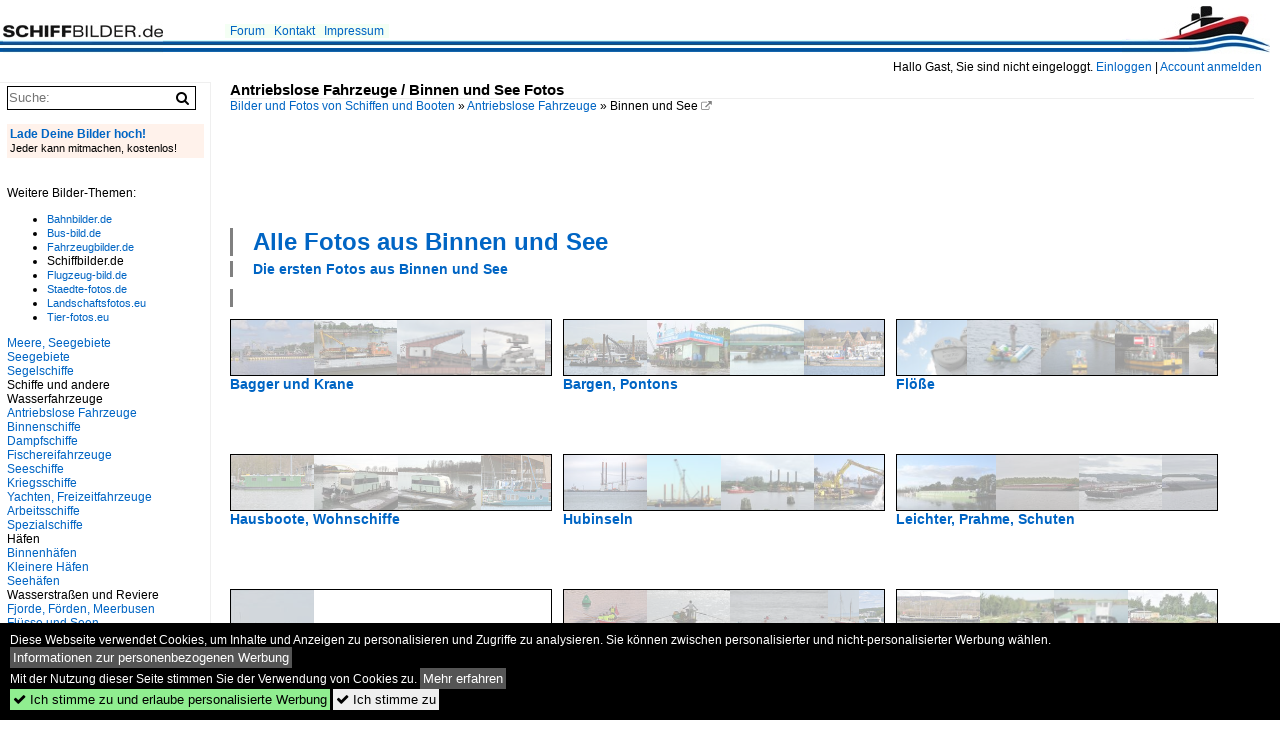

--- FILE ---
content_type: text/html; charset=iso-8859-15
request_url: https://www.schiffbilder.de/name/bilder/hierarchie1/Antriebslose-fahrzeuge/hierarchie2/Binnen-und-see.html
body_size: 7765
content:
<!DOCTYPE html>
<html>
<head>
<link rel="stylesheet" href="//www.bahnbilder.de/css/temp/9129a76cf485747081ab759381a3f5f7.css" />
<link rel="stylesheet" href="/css/bahnbilder.css" />
<title>Binnen und See Fotos - Antriebslose Fahrzeuge - Schiffbilder.de</title>
<meta http-equiv="Content-Type" content="text/html;charset=ISO-8859-15" />

<style type="text/css">
			a {color:#0065C4;}
body, #weiterebilderaccordion h3 {background-color:#FFFFFF;}
.custombackground {background-color:rgba(255,255,255,0.89) !important;}
</style><meta name="description" content="539 Fotos in Binnen und See (Antriebslose Fahrzeuge)" /><meta name="keywords" content=" Antriebslose Fahrzeuge Binnen und See Bagger und Krane Bargen, Pontons Flöße Hausboote, Wohnschiffe Hubinseln" />


<script async src="//pagead2.googlesyndication.com/pagead/js/adsbygoogle.js"></script>
<script>(adsbygoogle=window.adsbygoogle||[]).requestNonPersonalizedAds=1;</script>

</head>
<body>
	<div class="top_div"></div>
            <img src="/img/schiffbilder.de.line.jpg" class="top_image_line" style="" alt="" title="" />
                <img class="top_image_logo" src="/img/schiffbilder.de.jpg" alt="schiffbilder.de" title="schiffbilder.de" />
    	<a href="/" class="top_image_schrift"><img src="/img/schiffbilder.de.schrift.jpg" style="border:0;" alt="schiffbilder.de" title="schiffbilder.de" /></a>
    
    <div class="topmenu_right" style="top:60px;">
        Hallo Gast, Sie sind nicht eingeloggt.  <a href="/?name=Einloggen" style="font-size: 11 px;">Einloggen</a> | <a href="/?name=Name_registrieren" style="font-size: 11 px;">Account anmelden</a>&nbsp;	</div>

    	<div class="topmenu" style="left:225px;">
        <a href="/name/forum.html">Forum</a>&nbsp;&nbsp;
    <a href="/?name=e-mail" rel="nofollow">Kontakt</a>&nbsp;&nbsp;                	<a href="/name/Impressum.html" rel="nofollow">Impressum</a>

	</div>
    

<div style="" id="inhalt" >

<!--hauptinhalt_start-->
<h3 class="atitle">Antriebslose Fahrzeuge / Binnen und See Fotos</h3>
<div class="breadcrumb"><a href="/" itemprop="url"><span itemprop="title">Bilder und Fotos von Schiffen und Booten</span></a> &raquo; <div itemscope itemtype="http://data-vocabulary.org/Breadcrumb" class="crumb w3-show-inline-block"><a href="/name/bilder/hierarchie1/Antriebslose-fahrzeuge.html" itemprop="url"><span itemprop="title">Antriebslose Fahrzeuge</span></a></div> &raquo; <div itemscope itemtype="http://data-vocabulary.org/Breadcrumb" class="crumb w3-show-inline-block"><span itemprop="title">Binnen und See</span></div>  <a class="klein awesome grau" href="/bilder/schleppkahn-hermes-aus-tschechien-am-3741.jpg" target="_blank" title="Binnen und See">&#xf08e;</a></div>
<div class="werbekasten">
	
<!-- Galerieübersicht oben 1024 -->
<ins class="adsbygoogle"
     style="display:inline-block;width:1024px;height:90px"
     data-ad-client="ca-pub-0849868549783210"
     data-ad-slot="2330605497"></ins>
<script>
(adsbygoogle = window.adsbygoogle || []).push({});
</script></div>

<div class="bilderOOkategorien a1024">
	<ul class="additionallinks">
		<li class="supersize"><a class="w3-button w3-khaki" href="/name/galerie/kategorie/Neueste/hierarchie1/Antriebslose+Fahrzeuge/hierarchie2/Binnen+und+See.html">Alle Fotos aus <strong>Binnen und See</strong></a></li>
		<li><a class="w3-button w3-khaki" href="/name/galerie/kategorie/Erste/hierarchie1/Antriebslose+Fahrzeuge/hierarchie2/Binnen+und+See.html">Die ersten Fotos aus <strong>Binnen und See</strong></a></li>
		
	</ul>
	
	<div class="werbekasten">
		<!-- Galerieübersicht oben 1024 II 
ARCHIVIERT
<ins class="adsbygoogle"
     style="display:inline-block;width:1024px;height:90px"
     data-ad-client="ca-pub-0849868549783210"
     data-ad-slot="5354463899"></ins>
<script>
(adsbygoogle = window.adsbygoogle || []).push({});
</script>
-->	</div>
	
	<ul class="additionallinks">
		<li><a></a><div class="werbekasten"><!-- Galerieübersicht Linkblock -->
<ins class="adsbygoogle"
     style="display:inline-block;width:728px;height:15px"
     data-ad-client="ca-pub-0849868549783210"
     data-ad-slot="9983738717"></ins>
<script>
(adsbygoogle = window.adsbygoogle || []).push({});
</script></div></li>
	</ul>
	
	<div class="w3-quarter bilderebene3">
	<a href="/name/galerie/kategorie/Antriebslose+Fahrzeuge~Binnen+und+See~Bagger+und+Krane.html" title="Bagger und Krane" class="bilderOOlink">
		<div class="thumblinklineoverlay"></div><div class="thumblinkline" style="width:320px;height:55px;"><div style="width:471px"><div class="thumb"><img src="/bilder/thumbs/antriebslose-fahrzeuge--binnen-und-see--bagger-und-krane-82202.jpg" alt="Unterhalb von Maastricht auf der Maas, welcher ab hier nicht mehr Schiffbar ist und der Juliana Kanal beginnt liegt das Baggerschiff Mercurius 02323541, gesehen bei einer Rundfahrt auf der Maas." title="Unterhalb von Maastricht auf der Maas, welcher ab hier nicht mehr Schiffbar ist und der Juliana Kanal beginnt liegt das Baggerschiff Mercurius 02323541, gesehen bei einer Rundfahrt auf der Maas." width="83" height="55" /></div><div class="thumb"><img src="/bilder/thumbs/seehaefen--deutschland--hamburg-74730.jpg" alt="Hamburg am 1.6.2022: GREIFERPONTON 5 (ENI 0510860) (HH1158 GT) der HPA mit Raupenbagger Atlas 340 HD im Zollhafen, Anleger Ballinstadt /" title="Hamburg am 1.6.2022: GREIFERPONTON 5 (ENI 0510860) (HH1158 GT) der HPA mit Raupenbagger Atlas 340 HD im Zollhafen, Anleger Ballinstadt /" width="83" height="55" /></div><div class="thumb"><img src="/bilder/thumbs/binnenhaefen--deutschland--duisburg-71291.jpg" alt="Einen 15 Tonnen-Kohlekran aus dem Jahr 1954 konnte Anfang Mai 2021 am Rheinkai Nord in Duisburg bei der Arbeit beobachten." title="Einen 15 Tonnen-Kohlekran aus dem Jahr 1954 konnte Anfang Mai 2021 am Rheinkai Nord in Duisburg bei der Arbeit beobachten." width="74" height="55" /></div><div class="thumb"><img src="/bilder/thumbs/binnenhaefen--deutschland--duisburg-71242.jpg" alt="Diesen 16 Tonnen-Kohlekran auf einer riesigen Kranbr&#252;cke konnte ich Anfang Mai 2021 am Rheinkai Nord in Duisburg bei der Arbeit beobachten." title="Diesen 16 Tonnen-Kohlekran auf einer riesigen Kranbr&#252;cke konnte ich Anfang Mai 2021 am Rheinkai Nord in Duisburg bei der Arbeit beobachten." width="74" height="55" /></div><div class="thumb"><img src="/bilder/thumbs/binnenhaefen--deutschland--duisburg-71012.jpg" alt="Der 15 Tonnen-Kohlekran belud Anfang Mai 2021 am Rheinkai Nord in Duisburg Leichter Espera 133." title="Der 15 Tonnen-Kohlekran belud Anfang Mai 2021 am Rheinkai Nord in Duisburg Leichter Espera 133." width="83" height="55" /></div></div></div><h2>Bagger und Krane</h2>
	</a>
</div>
<div class="w3-quarter bilderebene3">
	<a href="/name/galerie/kategorie/antriebslose-fahrzeuge~binnen-und-see~bargen-pontons.html" title="Bargen, Pontons" class="bilderOOlink">
		<div class="thumblinklineoverlay"></div><div class="thumblinkline" style="width:320px;height:55px;"><div style="width:504px"><div class="thumb"><img src="/bilder/thumbs/seehaefen--deutschland--luebeck-und-travemuende-86323.jpg" alt="Das Schubboot LUBA (ENI: 05017990) mit dem Arbeitsponton TR V (ENI: 05113640) ist Travem&#252;nder Hafen unterwegs, so gesehen Anfang November 2025." title="Das Schubboot LUBA (ENI: 05017990) mit dem Arbeitsponton TR V (ENI: 05113640) ist Travem&#252;nder Hafen unterwegs, so gesehen Anfang November 2025." width="83" height="55" /></div><div class="thumb"><img src="/bilder/thumbs/antriebslose-fahrzeuge--binnen-und-see--bargen-pontons-84526.jpg" alt="Schwimmende TANKSTELLE  (namenlos); Eigner/Betreiber: privat/Petrovietnam; Aufnahmeort: nahe My Tho, Mekong (Mekongdelta), Vietnam; Datum: 07.11.2011." title="Schwimmende TANKSTELLE  (namenlos); Eigner/Betreiber: privat/Petrovietnam; Aufnahmeort: nahe My Tho, Mekong (Mekongdelta), Vietnam; Datum: 07.11.2011." width="83" height="55" /></div><div class="thumb"><img src="/bilder/thumbs/kanaele--deutschland--dortmund-ems-kanal-83116.jpg" alt="Die  IBIS BARGE 2  (02337876) wurde am 25.10.2024 vom  SB  FARMSUMERDIEP  (32200670 , 27,19 x 8,70m) auf dem  DORTMUND-EMS-KANAL  zw." title="Die  IBIS BARGE 2  (02337876) wurde am 25.10.2024 vom  SB  FARMSUMERDIEP  (32200670 , 27,19 x 8,70m) auf dem  DORTMUND-EMS-KANAL  zw." width="74" height="55" /></div><div class="thumb"><img src="/bilder/thumbs/seehaefen--deutschland--luebeck-und-travemuende-80433.jpg" alt="TVI und TVII am 27.01.2024 in L&#252;beck-Travem&#252;nde" title="TVI und TVII am 27.01.2024 in L&#252;beck-Travem&#252;nde" width="98" height="55" /></div></div></div><h2>Bargen, Pontons</h2>
	</a>
</div>
<div class="w3-quarter bilderebene3">
	<a href="/name/galerie/kategorie/Antriebslose+Fahrzeuge~Binnen+und+See~Flose.html" title="Flöße" class="bilderOOlink">
		<div class="thumblinklineoverlay"></div><div class="thumblinkline" style="width:320px;height:55px;"><div style="width:442px"><div class="thumb"><img src="/bilder/thumbs/antriebslose-fahrzeuge--binnen-und-see--floesse-78098.jpg" alt="Container einer Rettungsinsel von MS ALBATROS am 18.09.2012 in der Nordsee vor der holl&#228;ndischen K&#252;ste." title="Container einer Rettungsinsel von MS ALBATROS am 18.09.2012 in der Nordsee vor der holl&#228;ndischen K&#252;ste." width="70" height="55" /></div><div class="thumb"><img src="/bilder/thumbs/antriebslose-fahrzeuge--binnen-und-see--floesse-74994.jpg" alt="Ein Arbeitsflo&#223; der MS Albatros im Hafen von Kirkwall auf den Orkney Inseln." title="Ein Arbeitsflo&#223; der MS Albatros im Hafen von Kirkwall auf den Orkney Inseln." width="74" height="55" /></div><div class="thumb"><img src="/bilder/thumbs/antriebslose-fahrzeuge--binnen-und-see--floesse-56188.jpg" alt="Freie Fahrt ab dem Wahrschaufloss WF01 (9,20 x 4,08m) am 26.03.2018 auf dem Westhafenkanal in Berlin-Charlottenburg zu Berg." title="Freie Fahrt ab dem Wahrschaufloss WF01 (9,20 x 4,08m) am 26.03.2018 auf dem Westhafenkanal in Berlin-Charlottenburg zu Berg." width="74" height="55" /></div><div class="thumb"><img src="/bilder/thumbs/antriebslose-fahrzeuge--binnen-und-see--floesse-56187.jpg" alt="Das Wahrschaufloss WF02 (9,20 x 4,08m) begrenzte am 26.03.2018 das Fahrwasser des Westhafenkanales unter der M&#246;rschbr&#252;cke nach einem Brandschaden an dieser." title="Das Wahrschaufloss WF02 (9,20 x 4,08m) begrenzte am 26.03.2018 das Fahrwasser des Westhafenkanales unter der M&#246;rschbr&#252;cke nach einem Brandschaden an dieser." width="74" height="55" /></div><div class="thumb"><img src="/bilder/thumbs/antriebslose-fahrzeuge--binnen-und-see--floesse-17709.jpg" alt="Petri Heil !!! Hier die etwas andere Art sich fort zu bewegen, ein paar Bretter, paar leere Plastefässer, ein Zelt übern Kopf und los geht&#180;s." title="Petri Heil !!! Hier die etwas andere Art sich fort zu bewegen, ein paar Bretter, paar leere Plastefässer, ein Zelt übern Kopf und los geht&#180;s." width="76" height="55" /></div></div></div><h2>Flöße</h2>
	</a>
</div>
<div class="w3-quarter bilderebene3">
	<a href="/name/galerie/kategorie/Antriebslose+Fahrzeuge~Binnen+und+See~Hausboote.html" title="Hausboote, Wohnschiffe" class="bilderOOlink">
		<div class="thumblinklineoverlay"></div><div class="thumblinkline" style="width:320px;height:55px;"><div style="width:514px"><div class="thumb"><img src="/bilder/thumbs/fluesse-und-seen--deutschland--neckar-79072.jpg" alt="12.03.2023 BH 599 an der Schleuse Deizisau" title="12.03.2023 BH 599 an der Schleuse Deizisau" width="83" height="55" /></div><div class="thumb"><img src="/bilder/thumbs/kanaele--deutschland--dortmund-ems-kanal-72751.jpg" alt="Hausboot DU-H 519 Tiefgang 5cm Hauptmaschine Honda am 09.12.2021 auf dem DEK im Liegehafen Datteln." title="Hausboot DU-H 519 Tiefgang 5cm Hauptmaschine Honda am 09.12.2021 auf dem DEK im Liegehafen Datteln." width="84" height="55" /></div><div class="thumb"><img src="/bilder/thumbs/kanaele--deutschland--dortmund-ems-kanal-72750.jpg" alt="Hausboot DU-H 519 Tiefgang 5cm Hauptmaschine Honda am 09.12.2021 auf dem DEK im Liegehafen Datteln." title="Hausboot DU-H 519 Tiefgang 5cm Hauptmaschine Honda am 09.12.2021 auf dem DEK im Liegehafen Datteln." width="83" height="55" /></div><div class="thumb"><img src="/bilder/thumbs/seehaefen--deutschland--luebeck-und-travemuende-71798.jpg" alt="Hausboot ILE DE VIE am 14.09.2021 im Hafen von L&#252;beck-Travem&#252;nde" title="Hausboot ILE DE VIE am 14.09.2021 im Hafen von L&#252;beck-Travem&#252;nde" width="83" height="55" /></div></div></div><h2>Hausboote, Wohnschiffe</h2>
	</a>
</div>
<div class="w3-quarter bilderebene3">
	<a href="/name/galerie/kategorie/Antriebslose+Fahrzeuge~Binnen+und+See~Hubinseln.html" title="Hubinseln" class="bilderOOlink">
		<div class="thumblinklineoverlay"></div><div class="thumblinkline" style="width:320px;height:55px;"><div style="width:476px"><div class="thumb"><img src="/bilder/thumbs/antriebslose-fahrzeuge--binnen-und-see--hubinseln-77691.jpg" alt="Schlepper SEA JULIETT (IMO 9778387) mit Hubinsel JB 119 (IMO 8768062) in Mukran." title="Schlepper SEA JULIETT (IMO 9778387) mit Hubinsel JB 119 (IMO 8768062) in Mukran." width="83" height="55" /></div><div class="thumb"><img src="/bilder/thumbs/antriebslose-fahrzeuge--binnen-und-see--hubinseln-34098.jpg" alt="Die Hubinsel MP45 am 21.11.2013 vor Bremerhaven." title="Die Hubinsel MP45 am 21.11.2013 vor Bremerhaven." width="74" height="55" /></div><div class="thumb"><img src="/bilder/thumbs/antriebslose-fahrzeuge--binnen-und-see--hubinseln-28146.jpg" alt="Schleppverband bestehend aus Schlepper Ares (7642144) als Zugfahrzeug , der Plattform  Annegret und dem Brems-Schlepper Holtenau (8200321) am 20.07.2012 in der NOK-Ausweichstelle Breiholz" title="Schleppverband bestehend aus Schlepper Ares (7642144) als Zugfahrzeug , der Plattform  Annegret und dem Brems-Schlepper Holtenau (8200321) am 20.07.2012 in der NOK-Ausweichstelle Breiholz" width="93" height="55" /></div><div class="thumb"><img src="/bilder/thumbs/antriebslose-fahrzeuge--binnen-und-see--hubinseln-22804.jpg" alt="Unterwasserbauarbeiten im Schifffahrtskanal im Zusammenhang mit dem Hochwasserstollen bei der Ländte in Thun." title="Unterwasserbauarbeiten im Schifffahrtskanal im Zusammenhang mit dem Hochwasserstollen bei der Ländte in Thun." width="78" height="55" /></div></div></div><h2>Hubinseln</h2>
	</a>
</div>
<div class="w3-quarter bilderebene3">
	<a href="/name/galerie/kategorie/antriebslose-fahrzeuge~binnen-und-see~leichter-prahme-schuten.html" title="Leichter, Prahme, Schuten" class="bilderOOlink">
		<div class="thumblinklineoverlay"></div><div class="thumblinkline" style="width:320px;height:55px;"><div style="width:535px"><div class="thumb"><img src="/bilder/thumbs/kanaele--deutschland--mittellandkanal-mit-stichkanaelen-86486.jpg" alt="Der Ro-Ro GSL  URSUS  (ENI 04810440 , 64,50 x 9,50m) & das Schubboot  SCH2637  (ENI 05800980 , 28,67 x 10,13m) lagen am 17.02.2025  auf dem  MITTELLANDKANAL  H&#246;he Hohenwarthe / zw." title="Der Ro-Ro GSL  URSUS  (ENI 04810440 , 64,50 x 9,50m) & das Schubboot  SCH2637  (ENI 05800980 , 28,67 x 10,13m) lagen am 17.02.2025  auf dem  MITTELLANDKANAL  H&#246;he Hohenwarthe / zw." width="99" height="55" /></div><div class="thumb"><img src="/bilder/thumbs/antriebslose-fahrzeuge--binnen-und-see--leichter-prahme-schuten-85228.jpg" alt="LEICHTER S&#8217;GRAVENZANDE,ENI 2339735; L 93,5 m x 11,47; 3405 t, lag an der Kaimauer nahe der Schleuse Lanye auf dem Albertkanal." title="LEICHTER S&#8217;GRAVENZANDE,ENI 2339735; L 93,5 m x 11,47; 3405 t, lag an der Kaimauer nahe der Schleuse Lanye auf dem Albertkanal." width="83" height="55" /></div><div class="thumb"><img src="/bilder/thumbs/antriebslose-fahrzeuge--binnen-und-see--leichter-prahme-schuten-85032.jpg" alt="Leichter DRIVING 1, geschoben von Schubboot L&#8217;EMILE, ENI 06502306, auf dem Albert Kanal zu Tal." title="Leichter DRIVING 1, geschoben von Schubboot L&#8217;EMILE, ENI 06502306, auf dem Albert Kanal zu Tal." width="83" height="55" /></div><div class="thumb"><img src="/bilder/thumbs/antriebslose-fahrzeuge--binnen-und-see--leichter-prahme-schuten-85015.jpg" alt="Leichter REYA; ENI 06105613; L 81,99 m; B 11,45 m, gesehen auf dem Albert Kanal, w&#228;hrend einer Bootstour nach L&#252;ttich." title="Leichter REYA; ENI 06105613; L 81,99 m; B 11,45 m, gesehen auf dem Albert Kanal, w&#228;hrend einer Bootstour nach L&#252;ttich." width="83" height="55" /></div></div></div><h2>Leichter, Prahme, Schuten</h2>
	</a>
</div>
<div class="w3-quarter bilderebene3">
	<a href="/name/galerie/kategorie/Antriebslose+Fahrzeuge~Binnen+und+See~Olbekampfung.html" title="Ölbekämpfung" class="bilderOOlink">
		<div class="thumblinklineoverlay"></div><div class="thumblinkline" style="width:320px;height:55px;"><div style="width:83px"><div class="thumb"><img src="/bilder/thumbs/seehaefen--deutschland--bremerhaven-56906.jpg" alt="." title="." width="83" height="55" /></div></div></div><h2>Ölbekämpfung</h2>
	</a>
</div>
<div class="w3-quarter bilderebene3">
	<a href="/name/galerie/kategorie/antriebslose-fahrzeuge~binnen-und-see~ruder-und-paddelboote.html" title="Ruder- und Paddelboote" class="bilderOOlink">
		<div class="thumblinklineoverlay"></div><div class="thumblinkline" style="width:320px;height:55px;"><div style="width:477px"><div class="thumb"><img src="/bilder/thumbs/antriebslose-fahrzeuge--binnen-und-see--ruder--und-paddelboote-85196.jpg" alt="Eine Mannschaft beim Rudertraining im Ruderboot WITTE REIGER, auf der Maas in Maastricht, im letzten Abendlicht." title="Eine Mannschaft beim Rudertraining im Ruderboot WITTE REIGER, auf der Maas in Maastricht, im letzten Abendlicht." width="83" height="55" /></div><div class="thumb"><img src="/bilder/thumbs/antriebslose-fahrzeuge--binnen-und-see--ruder--und-paddelboote-84552.jpg" alt="Kleines Flussboot (namenlos); Eigner/Betreiber: privat; Aufnahmeort: Can Tho, Mekong (Mekongdelta), Vietnam; Datum: 08.11.2011." title="Kleines Flussboot (namenlos); Eigner/Betreiber: privat; Aufnahmeort: Can Tho, Mekong (Mekongdelta), Vietnam; Datum: 08.11.2011." width="83" height="55" /></div><div class="thumb"><img src="/bilder/thumbs/fluesse-und-seen--europa--rhein-83620.jpg" alt="Ein paar Leute befahren mit ihren Paddelbooten den Rhein, so gesehen Ende Mai 2025 in Duisburg." title="Ein paar Leute befahren mit ihren Paddelbooten den Rhein, so gesehen Ende Mai 2025 in Duisburg." width="98" height="55" /></div><div class="thumb"><img src="/bilder/thumbs/antriebslose-fahrzeuge--binnen-und-see--ruder--und-paddelboote-79380.jpg" alt="Drei in einem Boot paddeln vor dem Zweimaster IKARUS im Hafen von Sassnitz herum." title="Drei in einem Boot paddeln vor dem Zweimaster IKARUS im Hafen von Sassnitz herum." width="31" height="55" /></div><div class="thumb"><img src="/bilder/thumbs/fluesse-und-seen--europa--rhein-79051.jpg" alt="Schiffsbegegnung auf dem Rhein bei K&#246;nigswinter - Vierer ohne Steuermann und KFGS SPIRIT OF THE RHINE - 22.07.2023" title="Schiffsbegegnung auf dem Rhein bei K&#246;nigswinter - Vierer ohne Steuermann und KFGS SPIRIT OF THE RHINE - 22.07.2023" width="84" height="55" /></div></div></div><h2>Ruder- und Paddelboote</h2>
	</a>
</div>
<div class="w3-quarter bilderebene3">
	<a href="/name/galerie/kategorie/Antriebslose+Fahrzeuge~Binnen+und+See~Schleppkahne.html" title="Schleppkähne" class="bilderOOlink">
		<div class="thumblinklineoverlay"></div><div class="thumblinkline" style="width:320px;height:55px;"><div style="width:482px"><div class="thumb"><img src="/bilder/thumbs/fluesse-und-seen--deutschland--neckar-79068.jpg" alt="12.03.2023 DP 1929 (05019290) an der Schleuse Deizisau" title="12.03.2023 DP 1929 (05019290) an der Schleuse Deizisau" width="83" height="55" /></div><div class="thumb"><img src="/bilder/thumbs/kanaele--deutschland--main-donau-kanal-63196.jpg" alt="Elfriede vom Wasserwirtschaftschaftsamt Regensburg lag (11.09.2019) und liegt im LDMK (Ludwig-Donau-Main-Kanal) am km 83,9 bei Schwarzenbach." title="Elfriede vom Wasserwirtschaftschaftsamt Regensburg lag (11.09.2019) und liegt im LDMK (Ludwig-Donau-Main-Kanal) am km 83,9 bei Schwarzenbach." width="74" height="55" /></div><div class="thumb"><img src="/bilder/thumbs/antriebslose-fahrzeuge--binnen-und-see--schleppkaehne-31762.jpg" alt="Heck, Wohnbereich u." title="Heck, Wohnbereich u." width="74" height="55" /></div><div class="thumb"><img src="/bilder/thumbs/antriebslose-fahrzeuge--binnen-und-see--schleppkaehne-14977.jpg" alt="zwei alte Schuten bilden seit Jahren, es können wohl über 30 sein, die Hafenbegrenzung im Andershofer Anglerhafen, 16.06.09" title="zwei alte Schuten bilden seit Jahren, es können wohl über 30 sein, die Hafenbegrenzung im Andershofer Anglerhafen, 16.06.09" width="93" height="55" /></div></div></div><h2>Schleppkähne</h2>
	</a>
</div>
<div class="w3-quarter bilderebene3">
	<a href="/name/galerie/kategorie/antriebslose-fahrzeuge~binnen-und-see~seil-und-kettenfaehren.html" title="Seil- und Kettenfähren" class="bilderOOlink">
		<div class="thumblinklineoverlay"></div><div class="thumblinkline" style="width:320px;height:55px;"><div style="width:502px"><div class="thumb"><img src="/bilder/thumbs/fluesse-und-seen--europa--elbe-82789.jpg" alt="Gierseilf&#228;hre  AKEN  (04810060 , 34,5 x 10,1m) am 31.01.2025 bei der  ELBE - &#220;berquerung." title="Gierseilf&#228;hre  AKEN  (04810060 , 34,5 x 10,1m) am 31.01.2025 bei der  ELBE - &#220;berquerung." width="83" height="55" /></div><div class="thumb"><img src="/bilder/thumbs/fluesse-und-seen--europa--elbe-82786.jpg" alt="Gierseilf&#228;hre   Saalhorn   BARBY  (04810250 , 37,5 x 7,8m) am 31.01.205 bei der  ELBE-&#220;berquerung." title="Gierseilf&#228;hre   Saalhorn   BARBY  (04810250 , 37,5 x 7,8m) am 31.01.205 bei der  ELBE-&#220;berquerung." width="83" height="55" /></div><div class="thumb"><img src="/bilder/thumbs/fjorde-foerden-meerbusen--deutschland--schlei-77274.jpg" alt="seilgef&#252;hrte Motorf&#228;hre &#252;ber die Schlei zwischen Sundsacker und Arnis mit Blick auf Arnis / gesehen in Winnemark, Ortsteil Sundsacker (Kreis Rendsburg-Eckernf&#246;rde/Deutschland)," title="seilgef&#252;hrte Motorf&#228;hre &#252;ber die Schlei zwischen Sundsacker und Arnis mit Blick auf Arnis / gesehen in Winnemark, Ortsteil Sundsacker (Kreis Rendsburg-Eckernf&#246;rde/Deutschland)," width="83" height="55" /></div><div class="thumb"><img src="/bilder/thumbs/fluesse-und-seen--europa--elbe-72784.jpg" alt="GIERSEILF&#196;HRE  ARNEBURG  (34,50 x 7,80m) am 16.11.2021 am &#246;stlichen  ELBE -Ufer." title="GIERSEILF&#196;HRE  ARNEBURG  (34,50 x 7,80m) am 16.11.2021 am &#246;stlichen  ELBE -Ufer." width="83" height="55" /></div></div></div><h2>Seil- und Kettenfähren</h2>
	</a>
</div>
<div class="w3-quarter bilderebene3">
	<a href="/name/galerie/kategorie/Antriebslose+Fahrzeuge~Binnen+und+See~Tretboote+u.a.+Freizeitfahrzeuge.html" title="Tretboote u.a. Freizeitfahrzeuge" class="bilderOOlink">
		<div class="thumblinklineoverlay"></div><div class="thumblinkline" style="width:320px;height:55px;"><div style="width:445px"><div class="thumb"><img src="/bilder/thumbs/antriebslose-fahrzeuge--binnen-und-see--tretboote-ua-freizeitfahrzeuge-83715.jpg" alt="Bootsanleger am am 18.09.2005 am Leukermeer in der Provinz Limburg in den Niederlanden." title="Bootsanleger am am 18.09.2005 am Leukermeer in der Provinz Limburg in den Niederlanden." width="74" height="55" /></div><div class="thumb"><img src="/bilder/thumbs/fluesse-und-seen--deutschland--ruhr-75245.jpg" alt="Eine  Spa&#223;fahrt  auf der Ruhr." title="Eine  Spa&#223;fahrt  auf der Ruhr." width="74" height="55" /></div><div class="thumb"><img src="/bilder/thumbs/fluesse-und-seen--europa--rhein-71625.jpg" alt="Mann &#252;ber Bord - so gesehen Anfang August 2021 auf dem Rhein bei Remagen." title="Mann &#252;ber Bord - so gesehen Anfang August 2021 auf dem Rhein bei Remagen." width="98" height="55" /></div><div class="thumb"><img src="/bilder/thumbs/fluesse-und-seen--europa--bodensee-71478.jpg" alt="Motor- und Tretboot(e) Anfang Juli 2017 in Lindau." title="Motor- und Tretboot(e) Anfang Juli 2017 in Lindau." width="74" height="55" /></div><div class="thumb"><img src="/bilder/thumbs/fluesse-und-seen--deutschland--ruhr-70732.jpg" alt="Ein Stehpaddler ist auf der Ruhr unterwegs." title="Ein Stehpaddler ist auf der Ruhr unterwegs." width="83" height="55" /></div></div></div><h2>Tretboote u.a. Freizeitfahrzeuge</h2>
	</a>
</div>

	<ul class="additionallinks clearboth">
		<li><a class="w3-button w3-khaki" href="/name/galerie/kategorie/Neueste/hierarchie1/Antriebslose+Fahrzeuge/hierarchie2/Binnen+und+See.html">Alle Fotos aus <strong>Binnen und See</strong></a></li>
		<li><a class="w3-button w3-khaki" href="/name/galerie/kategorie/Erste/hierarchie1/Antriebslose+Fahrzeuge/hierarchie2/Binnen+und+See.html">Die ersten Fotos aus <strong>Binnen und See</strong></a></li>
		<li><a></a><div class="werbekasten"><!-- Bilder Linkblock unten -->
<ins class="adsbygoogle"
     style="display:block"
     data-ad-client="ca-pub-0849868549783210"
     data-ad-slot="8990221241"
     data-ad-format="link"
     data-full-width-responsive="true"></ins>
<script>
(adsbygoogle = window.adsbygoogle || []).push({});
</script></div></li>
	</ul>

</div>

<div class="werbekasten">
	
<!-- BB.de Galerie unten Nr. 3 -->
<ins class="adsbygoogle"
     style="display:inline-block;width:1024px;height:90px"
     data-ad-client="ca-pub-0849868549783210"
     data-ad-slot="4840832699"></ins>
<script>
(adsbygoogle = window.adsbygoogle || []).push({});
</script></div>

<!--hauptinhalt_ende--></div>
<div id="inhalt_navi" data-ad-format="none"><form action="/"><input type="hidden" name="name" value="galerie">
    	<input type="hidden" name="kategorie" value="suchen">
    	<nobr><input type="text" name="suchbegriff" placeholder="Suche:" class="suchinput" value="" /><input type="submit" class="suchsubmit awesome" value="&#xf002;" title="Suche"></nobr><br>
</form>
 <br /><!-- google_ad_section_start(weight=ignore) --><a href="/?name=bilder_uploaden" rel="nofollow"><div class="navi_box_eigenebilderuploaden"><div class="navi_box_eigenebilderuploaden_firstline">Lade Deine Bilder hoch!</div><span class="klein">Jeder kann mitmachen, kostenlos!
		</div></a>
		<br /><br />Weitere Bilder-Themen:<br /><ul><li><a class="klein" rel="nofollow" href="https://www.bahnbilder.de">Bahnbilder.de</a></li><li><a class="klein" rel="nofollow" href="https://www.bus-bild.de">Bus-bild.de</a></li><li><a class="klein" rel="nofollow" href="https://www.fahrzeugbilder.de">Fahrzeugbilder.de</a></li><li>Schiffbilder.de</li><li><a class="klein" rel="nofollow" href="https://www.flugzeug-bild.de">Flugzeug-bild.de</a></li><li><a class="klein" rel="nofollow" href="https://www.staedte-fotos.de">Staedte-fotos.de</a></li><li><a class="klein" rel="nofollow" href="https://www.landschaftsfotos.eu">Landschaftsfotos.eu</a></li><li><a class="klein" rel="nofollow" href="https://www.tier-fotos.eu">Tier-fotos.eu</a></li></ul></span><div class="navi"><div class="navi_line"><a href="/name/bilder/hierarchie1/-meere-seegebiete.html"> Meere, Seegebiete</a></div><div class="navi_line"><a href="/name/bilder/hierarchie1/Seegebiete.html">Seegebiete</a></div><div class="navi_line"><a href="/name/bilder/hierarchie1/Segelschiffe.html">Segelschiffe</a></div><div class="navi_line navi_line_break">Schiffe und andere Wasserfahrzeuge</div><div class="navi_line"><a href="/name/bilder/hierarchie1/Antriebslose-fahrzeuge.html">Antriebslose Fahrzeuge</a></div><div class="navi_line"><a href="/name/bilder/hierarchie1/Binnenschiffe.html">Binnenschiffe</a></div><div class="navi_line"><a href="/name/bilder/hierarchie1/Dampfschiffe.html">Dampfschiffe</a></div><div class="navi_line"><a href="/name/bilder/hierarchie1/Fischereifahrzeuge.html">Fischereifahrzeuge</a></div><div class="navi_line"><a href="/name/bilder/hierarchie1/Seeschiffe.html">Seeschiffe</a></div><div class="navi_line"><a href="/name/bilder/hierarchie1/Kriegsschiffe.html">Kriegsschiffe</a></div><div class="navi_line"><a href="/name/bilder/hierarchie1/Yachten-freizeitfahrzeuge.html">Yachten, Freizeitfahrzeuge</a></div><div class="navi_line"><a href="/name/bilder/hierarchie1/Arbeitsschiffe.html">Arbeitsschiffe</a></div><div class="navi_line"><a href="/name/bilder/hierarchie1/Spezialschiffe.html">Spezialschiffe</a></div><div class="navi_line navi_line_break">Häfen</div><div class="navi_line"><a href="/name/bilder/hierarchie1/Binnenhaefen.html">Binnenhäfen</a></div><div class="navi_line"><a href="/name/bilder/hierarchie1/Kleinere-haefen.html">Kleinere Häfen</a></div><div class="navi_line"><a href="/name/bilder/hierarchie1/Seehaefen.html">Seehäfen</a></div><div class="navi_line navi_line_break">Wasserstraßen und Reviere</div><div class="navi_line"><a href="/name/bilder/hierarchie1/Fjorde-foerden-meerbusen.html">Fjorde, Förden, Meerbusen</a></div><div class="navi_line"><a href="/name/bilder/hierarchie1/Fluesse-und-seen.html">Flüsse und Seen</a></div><div class="navi_line"><a href="/name/bilder/hierarchie1/Inselgruppen-inseln.html">Inselgruppen, Inseln</a></div><div class="navi_line"><a href="/name/bilder/hierarchie1/Kanaele.html">Kanäle</a></div><div class="navi_line"><a href="/name/bilder/hierarchie1/Meere-seegebiete.html">Meere, Seegebiete</a></div><div class="navi_line navi_line_break">Weiteres</div><div class="navi_line"><a href="/name/bilder/hierarchie1/Sonstiges.html">Sonstiges</a></div><div class="navi_line"><a href="/name/bilder/hierarchie1/Schiffsmodelle.html">Schiffsmodelle</a></div><div class="navi_line"><a href="/name/bilder/hierarchie1/Museen-ausstellungen.html">Museen, Ausstellungen</a></div><div class="navi_line"><a href="/name/bilder/hierarchie1/Unternehmen.html">Unternehmen</a></div><div></div></div><br /><div class="navi_line"><a href="/name/galerie/kategorie/Neueste.html">Neuzugänge</a></div><!-- google_ad_section_end --><div class="navi_line navi_line_break"><a href="/name/dank_an.html" rel="nofollow">Fotografenliste</a></div><div class="navi_line"><a href="/name/fotostellen.html" rel="nofollow">Fotostellen</a></div><div class="navi_line"><a href="/name/zeitachse.html">Zeitachse</a></div><div class="navi_line navi_line_break"><a href="/name/datenschutz.html" rel="nofollow" class="klein">Datenschutzerklärung</a></div><br /><br /><div id="toplistcounter">
<!--Counter by Toplist100-->
<a href="//www.toplist100.org/statistik.php?counter_id=52926" target="_blank"><img id="toplistcounter52926" src="//www.toplist100.org/counter.php?counter_id=52926&md=e5ae06659dcec60d6a81ed9689e55f10" border="0" alt="Statistik" title="Statistik" /></a>
<script language="JavaScript">
function URLEncode(r){for(var e="0123456789ABCDEFGHIJKLMNOPQRSTUVWXYZabcdefghijklmnopqrstuvwxyz-_.!~*'()",a="0123456789ABCDEF",t="",c=0;c<r.length;c++){var n=r.charAt(c);if(" "==n)t+="+";else if(-1!=e.indexOf(n))t+=n;else{var f=n.charCodeAt(0);255<f?t+="+":(t+="%",t+=a.charAt(f>>4&15),t+=a.charAt(15&f))}}return t}
toplisturl=document.getElementById('toplistcounter52926')
toplisturl.src=toplisturl.src+'&referrer='+URLEncode(document.referrer)+'&url='+URLEncode(document.location.href);

</script>
<!--Counter Ende-->
    </div>
    
<!-- LBU -->
<ins class="adsbygoogle"
     style="display:inline-block;width:200px;height:90px"
     data-ad-client="ca-pub-0849868549783210"
     data-ad-slot="8346455091"></ins>
<script>
(adsbygoogle = window.adsbygoogle || []).push({});
</script></div>

<div style="height:100px;">&nbsp;</div>
<div id="cookieaccepter" style="position:fixed;bottom:0px;background-color:black;color:white;width:100%;">
	<div style="margin:10px;">
		Diese Webseite verwendet Cookies, um Inhalte und Anzeigen zu personalisieren und Zugriffe zu analysieren.
		Sie können zwischen personalisierter und nicht-personalisierter Werbung wählen. <button onclick="document.location.href='/name/personalisierte_werbung.html';" style="cursor:pointer;background-color:#555555 !important;border:0;padding:3px;color:#ffffff;">Informationen zur personenbezogenen Werbung</button><br />
		Mit der Nutzung dieser Seite stimmen Sie der Verwendung von Cookies zu. 
		<button onclick="document.location.href='/name/datenschutz.html';" style="cursor:pointer;background-color:#555555 !important;border:0;padding:3px;color:#ffffff;">Mehr erfahren</button>
		<br>
		
		<button onclick="var now = new Date();var time = now.getTime();var expireTime = time + 1000*86400*365;now.setTime(expireTime);document.cookie='cookieconsent_status='+'allow; expires='+now.toGMTString()+'; path=/';document.cookie='cookiesaccepted='+Math.floor(Date.now() / 1000)+'; expires='+now.toGMTString()+'; path=/';document.getElementById('cookieaccepter').style.display='none';" style="display:inline;cursor:pointer;background-color:#90EE90 !important;border:0;padding:3px;"><span class="awesome">&#xf00c;</span> Ich stimme zu und erlaube personalisierte Werbung</button>
		<button onclick="var now = new Date();var time = now.getTime();var expireTime = time + 1000*86400*365;now.setTime(expireTime);document.cookie='cookiesaccepted='+Math.floor(Date.now() / 1000)+'; expires='+now.toGMTString()+'; path=/';document.getElementById('cookieaccepter').style.display='none';" style="display:inline;cursor:pointer;border:0;padding:3px;"><span class="awesome">&#xf00c;</span> Ich stimme zu</button>
	</div>
</div>

<script  src="//www.bahnbilder.de/js/jquery-1.12.4.min.js"></script><script type="text/javascript">if(typeof bahnbilder_has_jquery != "function") { function bahnbilder_has_jquery() {try{ var test=$("body");return true } catch(e) {return false;}}}</script><script>
      var xhttp = new XMLHttpRequest();
      xhttp.open("GET", "/ajax.php?service=screenwidth&width="+screen.width, true);
      xhttp.send();</script></body>
</html>


--- FILE ---
content_type: text/html; charset=utf-8
request_url: https://www.google.com/recaptcha/api2/aframe
body_size: 268
content:
<!DOCTYPE HTML><html><head><meta http-equiv="content-type" content="text/html; charset=UTF-8"></head><body><script nonce="qGA4KdcC5YEPoW_87zXosA">/** Anti-fraud and anti-abuse applications only. See google.com/recaptcha */ try{var clients={'sodar':'https://pagead2.googlesyndication.com/pagead/sodar?'};window.addEventListener("message",function(a){try{if(a.source===window.parent){var b=JSON.parse(a.data);var c=clients[b['id']];if(c){var d=document.createElement('img');d.src=c+b['params']+'&rc='+(localStorage.getItem("rc::a")?sessionStorage.getItem("rc::b"):"");window.document.body.appendChild(d);sessionStorage.setItem("rc::e",parseInt(sessionStorage.getItem("rc::e")||0)+1);localStorage.setItem("rc::h",'1769057240872');}}}catch(b){}});window.parent.postMessage("_grecaptcha_ready", "*");}catch(b){}</script></body></html>